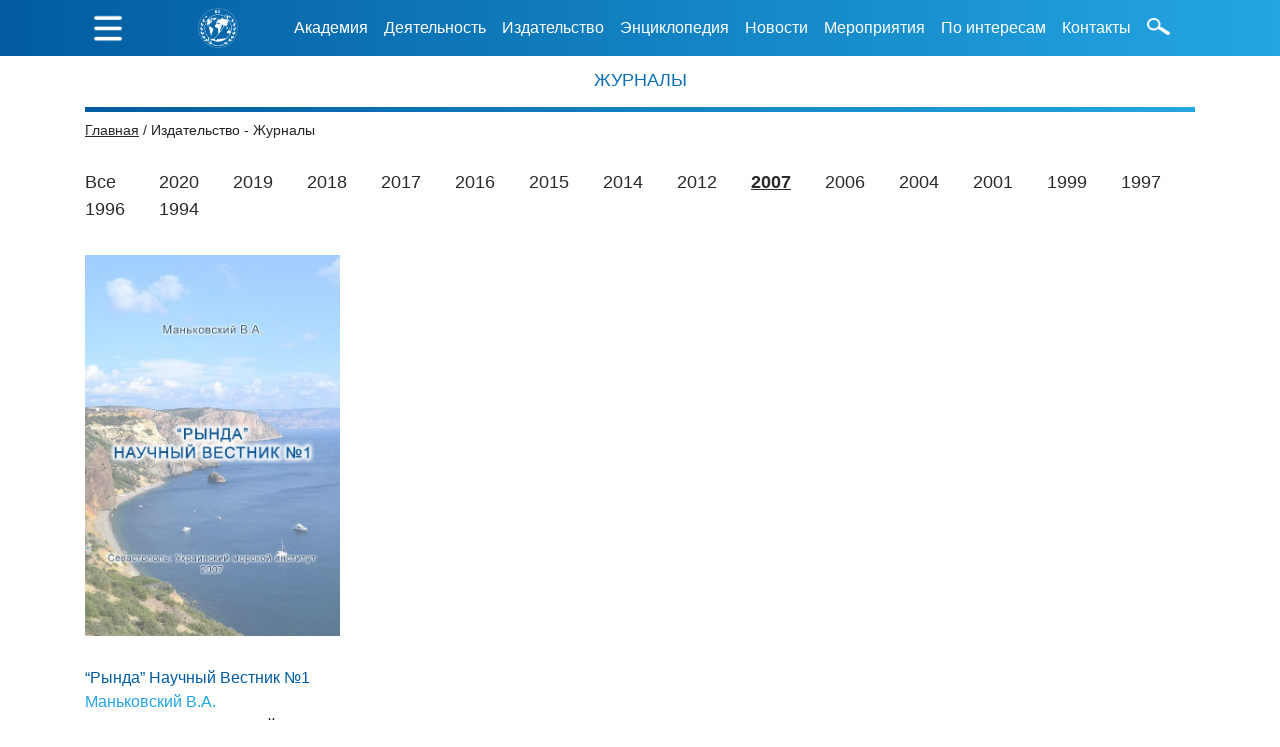

--- FILE ---
content_type: text/html; charset=UTF-8
request_url: https://iiaun.ru/publishing/magazines/2007
body_size: 7792
content:
<!doctype html>
<html lang="ru">
<head>
                <meta property="og:image" content="/storage/images/?id=2736" />
        <meta charset="UTF-8">
<meta name="viewport"
  content="width=device-width, user-scalable=no, initial-scale=1.0, maximum-scale=1.0, minimum-scale=1.0">
<meta http-equiv="X-UA-Compatible" content="ie=edge">
<title>Международная академия информатизации</title>
<link rel="stylesheet" href="https://iiaun.ru/css/theme.css">
<link href="https://fonts.googleapis.com/icon?family=Material+Icons" rel="stylesheet">
<script src="https://code.jquery.com/jquery-3.3.1.slim.min.js" integrity="sha384-q8i/X+965DzO0rT7abK41JStQIAqVgRVzpbzo5smXKp4YfRvH+8abtTE1Pi6jizo"
    crossorigin="anonymous"></script>
<link rel="stylesheet" href="https://stackpath.bootstrapcdn.com/bootstrap/4.1.3/css/bootstrap.min.css" integrity="sha384-MCw98/SFnGE8fJT3GXwEOngsV7Zt27NXFoaoApmYm81iuXoPkFOJwJ8ERdknLPMO" crossorigin="anonymous">
</head>
<body>
<!--header section start-->
<style>
.bg-dark{
background: linear-gradient(to right, #025b9f, #23a6e2);
}
.navbar-dark .navbar-nav .nav-link{
color: white;
}
.navbar-dark .dropdown-item, .navbar-dark .nav-item{
font-size: 18px !important;
font-weight: 200;
}
.navbar-dark .navbar-toggler-icon {
background-image: url(/images/gamburger.png);
width: 1.9em;
}
.navbar-dark .dropdown-menu{
background-color: rgba(2, 90, 159, 0) !important;
border: 0px solid;
}

.scrollup{
width:40px;
height:40px;
opacity:1.0;
position:fixed;
bottom:50px;
right:15px;
display:none;
text-indent:-9999px;
background: url('/images/strelkaUp.png') no-repeat;
}
@media (min-width: 992px) {
#main-content {
    margin-top: 70px;
}

}
#headerMenuSearch{
margin-top: 1.1em;
height: 1.1em;
margin-right: 0.5em;
margin-left: 0.5rem;
}

a{
    color: #025a9f;
}

</style>

<nav class="navbar navbar-expand-lg navbar-dark bg-dark d-lg-none">
<button class="navbar-toggler" type="button" data-toggle="collapse" data-target="#navbar1" aria-controls="navbar1" aria-expanded="false" aria-label="Toggle navigation">
<span class="navbar-toggler-icon"></span>
</button>
<a class="navbar-brand" href="/" style="padding: 0px">
<img style="height: 2em;" src="/images/IIA_logotip-3_white-min.png">
</a>


<div class="collapse navbar-collapse" id="navbar1">
<ul class="navbar-nav mr-auto">
    <li class="nav-item dropdown">
        <a class="nav-link dropdown-toggle" href="#" id="navbarDropdown1" role="button" data-toggle="dropdown" aria-haspopup="true" aria-expanded="false">Академия</a>
        <div class="dropdown-menu" aria-labelledby="navbarDropdown1">
            <a class="dropdown-item" href="/about/status/">Статус в ООН</a>
            <a class="dropdown-item" href="/about/history/">История Академии</a>
            <a class="dropdown-item" href="/about/symbolism/">Символика</a>
            <a class="dropdown-item" href="/about/heads/">Руководство</a>
            <a class="dropdown-item" href="/about/partitions/">Отделения</a>
        </div>
    </li>
    <li class="nav-item dropdown">
        <a class="nav-link dropdown-toggle" href="#" id="navbarDropdown1" role="button" data-toggle="dropdown" aria-haspopup="true" aria-expanded="false">Деятельность</a>
        <div class="dropdown-menu" aria-labelledby="navbarDropdown1">
            <a class="dropdown-item" href="/activity/directions/">Направления</a>
            <a class="dropdown-item" href="/activity/plans/">Планы</a>
            <a class="dropdown-item" href="/activity/reports/">Отчеты</a>
            <a class="dropdown-item" href="/activity/partners/">Партнеры</a>
        </div>
    </li>
    <li class="nav-item dropdown">
        <a class="nav-link dropdown-toggle" href="#" id="navbarDropdown1" role="button" data-toggle="dropdown" aria-haspopup="true" aria-expanded="false">Издательство</a>
        <div class="dropdown-menu" aria-labelledby="navbarDropdown1">
            <a class="dropdown-item" href="/publishing/books/">Книги</a>
            <a class="dropdown-item" href="/publishing/collections/">Сборники</a>
            <a class="dropdown-item" href="/publishing/brochures/">Брошюры</a>
            <a class="dropdown-item" href="/publishing/magazines/">Журналы</a>
            <!--<a class="dropdown-item" href="/publishing/newspapers/">Газеты</a>
            <a class="dropdown-item" href="/publishing/publications/">Отдельные публикации</a>-->
        </div>
    </li>
    <li class="nav-item dropdown">
        <a class="nav-link dropdown-toggle" href="#" id="navbarDropdown1" role="button" data-toggle="dropdown" aria-haspopup="true" aria-expanded="false">Энциклопедия</a>
        <div class="dropdown-menu" aria-labelledby="navbarDropdown1">
            <a class="dropdown-item" href="/encyclopedia/300-years-of-the-russian-empire/">300 лет Российской империи</a>
            <a class="dropdown-item" href="/encyclopedia/victory-in-great-patriotic-war/">Путь к Победе в ВОВ</a>
            <a class="dropdown-item" href="/encyclopedia/un-history/">Фрагменты истории ООН</a>
            <a class="dropdown-item" href="/encyclopedia/arctic/">Арктика</a>
            <a class="dropdown-item" href="/encyclopedia/space/">Освоение космоса</a>
        </div>
    </li>
    <li class="nav-item dropdown">
        <a class="nav-link dropdown-toggle" href="#" id="navbarDropdown1" role="button" data-toggle="dropdown" aria-haspopup="true" aria-expanded="false">Новости</a>
        <div class="dropdown-menu" aria-labelledby="navbarDropdown1">
            <a class="dropdown-item" href="/news/world/">Мировые</a>
            <a class="dropdown-item" href="/news/national/">Государственные</a>
            <a class="dropdown-item" href="/news/iia/">Академические</a>
        </div>
    </li>
    <li class="nav-item dropdown">
        <a class="nav-link dropdown-toggle" href="#" id="navbarDropdown1" role="button" data-toggle="dropdown" aria-haspopup="true" aria-expanded="false">Мероприятия</a>
        <div class="dropdown-menu" aria-labelledby="navbarDropdown1">
            <a class="dropdown-item" href="/events/competitions/">Конкурсы</a>
            <a class="dropdown-item" href="/events/conferences/">Конференции</a>
            <a class="dropdown-item" href="/events/forums/">Форумы</a>
            <a class="dropdown-item" href="/events/rewards/">Награждения</a>
            <a class="dropdown-item" href="/events/media/">Фото и видео</a>
        </div>
    </li>
    <li class="nav-item dropdown">
        <a class="nav-link dropdown-toggle" href="#" id="navbarDropdown1" role="button" data-toggle="dropdown" aria-haspopup="true" aria-expanded="false">По интересам</a>
        <div class="dropdown-menu" aria-labelledby="navbarDropdown1">
            <a class="dropdown-item" href="/interests/delegate/">Делегаты</a>
            <a class="dropdown-item" href="/interests/journalists/">Журналисты</a>
            <a class="dropdown-item" href="/interests/business-community/">Деловые круги</a>
            <a class="dropdown-item" href="/interests/civil-society/">Гражданское общество</a>
            <a class="dropdown-item" href="/interests/academic-circles/">Академические круги</a>
            <a class="dropdown-item" href="/interests/students/">Студенты</a>
        </div>
    </li>
    <li class="nav-item dropdown">
        <a class="nav-link dropdown-toggle" href="#" id="navbarDropdown1" role="button" data-toggle="dropdown" aria-haspopup="true" aria-expanded="false">Контакты</a>
        <div class="dropdown-menu" aria-labelledby="navbarDropdown1">
            <a class="dropdown-item" href="/contacts/academy/">Академия</a>
            <a class="dropdown-item" href="/contacts/editorial/">Редакция</a>
        </div>
    </li>

    <li class="nav-item">
        <a class="nav-link" href="/helpful-links/">Полезные ссылки</a>
    </li>
    <!--<form>
        <p>
            <input class="form-control mr-sm-2" type="search" placeholder="Поиск..." aria-label="Search" style="width: 90%; display: inline">
            <img style=" height: 1.1em; " src="/images/shape.png">
        </p>
    </form>
    <li class="nav-item">
        <a href="" style="color: white">ENG</a>
    </li>-->
    <li class="nav-item">
        <a href="https://www.un.org/ru/index.html" target="_blank"><img style="max-width: 40px; margin-right: 1em" src="/images/oon.png"></a>
        <a href="http://www.mid.ru/ru/home" target="_blank"><img style="max-width: 32px;  margin-right: 1em" src="/images/gerb-min.png"></a>
    </li>
    <li>
        <!--<img style="max-width: 35px;" src="/images/1-vk.png">
        <img style="max-width: 35px" src="/images/2-fb.png">
        <img style="max-width: 35px;" src="/images/3-tw.png">
        <img style="max-width: 35px" src="/images/4-yt.png">
        <img style="max-width: 35px;" src="/images/5-inst.png">
        <img style="max-width: 35px" src="/images/6-tlgrm.png">
        <img style="max-width: 35px;" src="/images/7-RSS.png">-->

    </li>

</ul>

</div>
</nav>

<div style="position: fixed; z-index: 1000;">
<header style="background: linear-gradient(to right, #025b9f, #23a6e2); width: 100%; position: fixed; top: 0px;">

<div id="box" style="display: none; background: linear-gradient(to right, #025b9f, #23a6e2);  color: white; position: absolute; min-height: 100vh; width: 100%; z-index: 1000">
<div class="container leftMenu">

    <div class="col-lg-12" style="text-align: center; margin-top: 1%;">
        <a  id="hider" href="#">
            <img align="left" src="/images/x.png" style="margin-top: 0.9em; height: 1.8em; margin-left: 0.3em; ">
        </a>
        <img style="height: 8em;" src="/images/IIA_logotip-3_white-min.png">
        <p class="leftMenuName">МЕЖДУНАРОДНАЯ АКАДЕМИЯ ИНФОРМАТИЗАЦИИ</p>
        <p>в генеральном консультативном статусе с экономическим и социальным советом ООН с 1995 г.</p>
    </div>
    <div class="row">
        <div class="col-lg-3 LeftMenuLeftUl">
            <ul style="padding-left: 0px;">
                <li class="LeftMenuLiName">АКАДЕМИЯ</li>
                <a href="/about/status/"><li>Статус в ООН</li></a>
                <a href="/about/history/"><li>История Академии</li></a>
                <a href="/about/symbolism/"><li>Символика</li></a>
                <a href="/about/heads/"><li>Руководство</li></a>
                <a href="/about/partitions/"><li>Отделения</li></a>
            </ul>
            <ul style="padding-left: 0px;">
                <li class="LeftMenuLiName">ДЕЯТЕЛЬНОСТЬ</li>
                <a href="/activity/directions/"><li>Направления</li></a>
                <a href="/activity/plans/"><li>Планы</li></a>
                <a href="/activity/reports/"><li>Отчеты</li></a>
                <a href="/activity/partners/"><li>Партнеры</li></a>
            </ul>
            <ul style="padding-left: 0px;">
                <li class="LeftMenuLiName">ИЗДАТЕЛЬСТВО</li>
                <a href="/publishing/books/"><li>Книги</li></a>
                <a href="/publishing/collections/"><li>Сборники</li></a>
                <a href="/publishing/brochures/"><li>Брошюры</li></a>
                <a href="/publishing/magazines/"><li>Журналы</li></a>
                <!--<a href="/publishing/newspapers/"><li>Газеты</li></a>
                <a href="/publishing/publications/"><li>Отдельные публикации</li></a>-->
            </ul>
        </div>

        <div class="col-lg-3">
            <ul style="padding-left: 0px;">
                <li class="LeftMenuLiName">ЭНЦИКЛОПЕДИЯ</li>
                <a href="/encyclopedia/300-years-of-the-russian-empire/"><li>300 лет Российской империи</li></a>
                <a href="/encyclopedia/victory-in-great-patriotic-war/"><li>Путь к Победе в ВОВ</li></a>
                <a href="/encyclopedia/un-history/"><li>Фрагменты истории ООН</li></a>
                <a href="/encyclopedia/arctic/"><li>Арктика</li></a>
                <a href="/encyclopedia/space/"><li>Освоение космоса</li></a>
            </ul>
            <ul style="padding-left: 0px;">
                <li class="LeftMenuLiName">НОВОСТИ</li>
                <a href="/news/world/"><li>Мировые</li></a>
                <a href="/news/national/"><li>Государственные</li></a>
                <a href="/news/iia/"><li>Академические</li></a>
            </ul>
            <ul style="padding-left: 0px;">
                <li class="LeftMenuLiName">МЕРОПРИЯТИЯ</li>
                <a href="/events/competitions/"><li>Конкурсы</li></a>
                <a href="/events/conferences/"><li>Конференции</li></a>
                <a href="/events/forums/"><li>Форумы</li></a>
                <a href="/events/rewards/"><li>Награждения</li></a>
                <a href="/events/media/"><li>Фото и видео</li></a>
            </ul>
        </div>

        <div class="col-lg-6">
            <ul style="padding-left: 0px;">
                <li class="LeftMenuLiName">ПО ИНТЕРЕСАМ</li>
                <a href="/interests/delegate/"><li>Делегаты</li></a>
                <a href="/interests/journalists/"><li>Журналисты</li></a>
                <a href="/interests/business-community/"><li>Деловые круги</li></a>
                <a href="/interests/civil-society/"><li>Гражданское общество</li></a>
                <a href="/interests/academic-circles/"><li>Академические круги</li></a>
                <a href="/interests/students/"><li>Студенты</li></a>
            </ul>

            <ul style="padding-left: 0px;">
                <li class="LeftMenuLiName">КОНТАКТЫ</li>
                <a href="/contacts/academy/"><li>Академия</li></a>
                <a href="/contacts/editorial/"><li>Редакция</li></a>
                <a href="/helpful-links/"><li>Полезные ссылки</li></a>
            </ul>
            <li class="LeftMenuLiCol6">
                <!--<form>
                    <p>
                        <input class="form-control mr-sm-2" type="search" placeholder="Поиск..." aria-label="Search" style="width: 90%; display: inline">
                        <img style=" height: 1.1em; " src="/images/shape.png">
                    </p>
                </form>-->

            </li>
            <!--<li class="LeftMenuLiCol6">
                <a style=""  href="">ENG</a>
            </li>
            <li class="LeftMenuLiCol6">
                <img style=" height: 1.1em;" src="/images/layer.png" title="Версия для слабовидящих">
                <span>Версия для слабовидящих</span>
            </li>-->
            <li class="LeftMenuLiCol6">
                <a href="https://www.un.org/ru/index.html" target="_blank"><img style="max-width: 40px; margin-right: 1em" src="/images/oon.png"></a>
                <a href="http://www.mid.ru/ru/home" target="_blank"><img style="max-width: 32px;  margin-right: 1em" src="/images/gerb-min.png"></a>

                <!--<img style="max-width: 35px;" src="/images/1-vk.png">
                <img style="max-width: 35px" src="/images/2-fb.png">
                <img style="max-width: 35px;" src="/images/3-tw.png">
                <img style="max-width: 35px" src="/images/4-yt.png">
                <img style="max-width: 35px;" src="/images/5-inst.png">
                <img style="max-width: 35px" src="/images/6-tlgrm.png">
                <img style="max-width: 35px;" src="/images/7-RSS.png">-->

            </li>

        </div>
    </div>
</div>

</div>


<div class="container d-none d-lg-block" >

<div class="header-menu">


    <ul class="nav nav-pills" >
        <li>
            <a id="toggler" href="#"><img src="/images/gamburger.png" style="margin-top: 0.9em; height: 1.8em; margin-left: 0.3em;"></a>
        </li>
        <li>
            <a href="/"><img class="headerMenuLogo" src="/images/IIA_logotip-3_white-min.png"></a>
        </li>
        <li class="nav-item dropdown">
            <a class="nav-link dropdown-toggle" data-toggle="dropdown" >Академия</a>
            <div class="dropdown-menu">
                <a class="dropdown-item" href="/about/status/">Статус в ООН</a>
                <a class="dropdown-item" href="/about/history/">История Академии</a>
                <a class="dropdown-item" href="/about/symbolism/">Символика</a>
                <a class="dropdown-item" href="/about/heads/">Руководство</a>
                <a class="dropdown-item" href="/about/partitions/">Отделения</a>
            </div>
        </li>
        <li class="nav-item dropdown">
            <a class="nav-link dropdown-toggle" data-toggle="dropdown" href="#">Деятельность</a>
            <div class="dropdown-menu">
                <a class="dropdown-item" href="/activity/directions/">Направления</a>
                <a class="dropdown-item" href="/activity/plans/">Планы</a>
                <a class="dropdown-item" href="/activity/reports/">Отчеты</a>
                <a class="dropdown-item" href="/activity/partners/">Партнеры</a>
            </div>
        </li>
        <li class="nav-item dropdown">
            <a class="nav-link dropdown-toggle" data-toggle="dropdown" href="#">Издательство</a>
            <div class="dropdown-menu">
                <a class="dropdown-item" href="/publishing/books/">Книги</a>
                <a class="dropdown-item" href="/publishing/collections/">Сборники</a>
                <a class="dropdown-item" href="/publishing/brochures/">Брошюры</a>
                <a class="dropdown-item" href="/publishing/magazines/">Журналы</a>
               <!-- <a class="dropdown-item" href="/publishing/newspapers/">Газеты</a>
                <a class="dropdown-item" href="/publishing/publications/">Отдельные публикации</a>-->
            </div>
        </li>
        <li class="nav-item dropdown">
            <a class="nav-link dropdown-toggle" data-toggle="dropdown" href="#">Энциклопедия</a>
            <div class="dropdown-menu">
                <a class="dropdown-item" href="/encyclopedia/300-years-of-the-russian-empire/">300 лет Российской империи</a>
                <a class="dropdown-item" href="/encyclopedia/victory-in-great-patriotic-war/">Путь к Победе в ВОВ</a>
                <a class="dropdown-item" href="/encyclopedia/un-history/">Фрагменты истории ООН</a>
                <a class="dropdown-item" href="/encyclopedia/arctic/">Арктика</a>
                <a class="dropdown-item" href="/encyclopedia/space/">Освоение космоса</a>
                <!-- <a class="dropdown-item" href="/publishing/newspapers/">Газеты</a>
                 <a class="dropdown-item" href="/publishing/publications/">Отдельные публикации</a>-->
            </div>
        </li>
        <li class="nav-item dropdown">
            <a class="nav-link dropdown-toggle" data-toggle="dropdown" href="#">Новости</a>
            <div class="dropdown-menu">
                <a class="dropdown-item" href="/news/world/">Мировые</a>
                <a class="dropdown-item" href="/news/national/">Государственные</a>
                <a class="dropdown-item" href="/news/iia/">Академические</a>

            </div>
        </li>
        <li class="nav-item dropdown">
            <a class="nav-link dropdown-toggle" data-toggle="dropdown" href="#">Мероприятия</a>
            <div class="dropdown-menu">
                <a class="dropdown-item" href="/events/competitions/">Конкурсы</a>
                <a class="dropdown-item" href="/events/conferences/">Конференции</a>
                <a class="dropdown-item" href="/events/forums/">Форумы</a>
                <a class="dropdown-item" href="/events/rewards/">Награждения</a>
                <a class="dropdown-item" href="/events/media/">Фото и видео</a>
            </div>
        </li>
        <li class="nav-item dropdown">
            <a class="nav-link dropdown-toggle" data-toggle="dropdown" href="#">По интересам</a>
            <div class="dropdown-menu">
                <a class="dropdown-item" href="/interests/delegate/">Делегаты</a>
                <a class="dropdown-item" href="/interests/journalists/">Журналисты</a>
                <a class="dropdown-item" href="/interests/business-community/">Деловые круги</a>
                <a class="dropdown-item" href="/interests/civil-society/">Гражданское общество</a>
                <a class="dropdown-item" href="/interests/academic-circles/">Академические круги</a>
                <a class="dropdown-item" href="/interests/students/">Студенты</a>
            </div>
        </li>
        <li class="nav-item dropdown">
            <a class="nav-link dropdown-toggle" data-toggle="dropdown" href="#">Контакты</a>
            <div class="dropdown-menu">
                <a class="dropdown-item" href="/contacts/academy/">Академия</a>
                <a class="dropdown-item" href="/contacts/editorial/">Редакция</a>
                <a class="dropdown-item" href="/helpful-links/">Полезные ссылки</a>
            </div>
        </li>

        <li>
            <img id="headerMenuSearch" src="/images/shape.png">
        </li>
        <div id="search-form" style="display: none; width: 100%; padding: 0.5em;">
            <input id="search-input" class="form-control py-2" type="search" placeholder="Поиск...">
            <button id="search-button" class="btn" type="button" style="background-color: rgba(0, 0, 0, 0);">
                <i id="search-loop" class="fa fa-search">
                    <img style="height: 1.1em;" id="search-loop-1" src="/images/shape.png">
                </i>
            </button>
        </div>

        <!--
        <li>
            <img style=" margin-top: 1.1em; height: 1.1em;" src="/images/layer.png" title="Версия для слабовидящих">
        </li>
        <li class="nav-item">
            <a style="padding-left: .7rem;" class="nav-link" href="">ENG</a>
        </li>-->
    </ul>


</div>
</div>
</header>
</div>
<script>
//скрипт показывает или прячет меню-гамбургер
document.getElementById('toggler').onclick = function() {
document.getElementById('box').style.display = 'block';
}

document.getElementById('hider').onclick = function() {
document.getElementById('box').style.display = 'none';
}
</script>
<!--header section end-->
<div class="container" id="main-content">

<div class="headName">
<h1>Журналы</h1>

<p style="background: linear-gradient(to right, #025b9f, #23a6e2); height: 5px; margin-bottom: 0.5em;"></p>

</div>
<div class="row" id="path-to-root">
    <div class="col-12 col-sm-12 col-md-12 col-lg-12 col-xl-12" id="bread_crumbs">
        
                                                <a class="bread_crumbs_active" href="/">Главная</a> /
                                    
                                                <span class="bread_crumbs_not_active">Издательство - Журналы</span>
                                        </div>
</div>
    <style>
        .nameOfNews, .nameOfNews:hover{
            color: #2d2d2d;
            font-weight: bolder;
        }
        .filtr{
            color: #2a2a2a;
            font-weight: normal;
            font-size: 18px;
        }
        .nameOfBooks{
            color: #025b9f;
            font-weight: bolder;
        }
        .avtor{
            color: #23a6e1;
            font-weight: bolder;
        }

    </style>
    <div class="row">
                    
                
                
                
                
                
                
                
            
                                <div class="col-12 col-sm-12 col-md-12 col-lg-12 col-xl-12" style="margin-bottom: 2em; word-spacing: 30px;">
                <a id="all-filter" class="filtr" href="./">Все</a>
                                                            <a class="filtr" href="2020" id="2020">2020</a>
                                                                                <a class="filtr" href="2019" id="2019">2019</a>
                                                                                <a class="filtr" href="2018" id="2018">2018</a>
                                                                                <a class="filtr" href="2017" id="2017">2017</a>
                                                                                <a class="filtr" href="2016" id="2016">2016</a>
                                                                                <a class="filtr" href="2015" id="2015">2015</a>
                                                                                <a class="filtr" href="2014" id="2014">2014</a>
                                                                                <a class="filtr" href="2012" id="2012">2012</a>
                                                                                <a class="filtr" href="2007" id="2007">2007</a>
                                                                                <a class="filtr" href="2006" id="2006">2006</a>
                                                                                <a class="filtr" href="2004" id="2004">2004</a>
                                                                                <a class="filtr" href="2001" id="2001">2001</a>
                                                                                <a class="filtr" href="1999" id="1999">1999</a>
                                                                                <a class="filtr" href="1997" id="1997">1997</a>
                                                                                <a class="filtr" href="1996" id="1996">1996</a>
                                                                                <a class="filtr" href="1994" id="1994">1994</a>
                                                    </div>
                                            <div class="col-12 col-sm-6 col-md-6 col-lg-3 col-xl-3">
                    <a href="/publishing/magazines/2007/rynda">
                                                    <img src="https://storage.yandexcloud.net/iiaun-public/51339666de031294b86929bacb32ba4f.jpg" style="width: 100%;" alt="Картинка которой нет">
                                            </a>
                    <a class="nameOfBooks" href="/publishing/magazines/2007/rynda"><p style="margin-bottom: 0px; margin-top: 30px;">“Рында” Научный Вестник №1</p></a>
                    <p style="margin-bottom: 0px" class="avtor">Маньковский В.А.</p>
                    <p style="margin-bottom: 0px">Севастополь: Украинский морской институт</p>
                    <p style="margin-bottom: 30px;">2007</p>

                </div>
                        </div>
    <script>
        var year = window.location.href.split('/').pop();
        var needleElement = document.getElementById(year);
        needleElement.style.textDecoration = 'underline';
        needleElement.style.fontWeight = 'bold';
    </script>

</div>

<!--footer section start-->

<footer id="footer" style="background: linear-gradient(to right, #025b9f, #23a6e2);  color: white;">

<!--мобильный футер-->
<div class="navbar navbar-dark bg-dark d-lg-none d-lg-none" style="width: 100%">

<div class="collapse navbar-collapse show" id="navbar1" style="display: block !important;">
    <div class="container">
        <div class="row d-sm-none">
            <p style="text-align: center"><img  style="width: 30%" src="/images/IIA_logotip-3_white-min.png"></p>
            <p class="footerName" style="width: 100%">
                МЕЖДУНАРОДНАЯ<br>АКАДЕМИЯ<br>ИНФОРМАТИЗАЦИИ
            </p>
            <p style="text-align: center">
                в генеральном консультативном статусе
                с экономическим и социальным советом ООН с 1995 г.
            </p>
        </div>

        <table class="d-none d-sm-block">
            <tr>
                <td style="width: 25%">
                    <img  style="width: 100%" src="/images/IIA_logotip-3_white-min.png">
                </td>
                <td style="width: 75%; padding-left: 2em">
                    <p class="footerName">
                        МЕЖДУНАРОДНАЯ<br>АКАДЕМИЯ<br>ИНФОРМАТИЗАЦИИ
                    </p>
                    <p class="">
                        в генеральном консультативном статусе
                        с экономическим и социальным советом ООН с 1995 г.
                    </p>
                </td>
            </tr>
        </table>

        <ul class="navbar-nav mr-auto">
            <li class="nav-item dropdown">
                <a class="nav-link dropdown-toggle" href="#" id="navbarDropdown1" role="button" data-toggle="dropdown" aria-haspopup="true" aria-expanded="false">Академия</a>
                <div class="dropdown-menu" aria-labelledby="navbarDropdown1">
                    <a class="dropdown-item" href="/about/status/">Статус в ООН</a>
                    <a class="dropdown-item" href="/about/history/">История Академии</a>
                    <a class="dropdown-item" href="/about/symbolism/">Символика</a>
                    <a class="dropdown-item" href="/about/heads/">Руководство</a>
                    <a class="dropdown-item" href="/about/partitions/">Отделения</a>

                </div>
            </li>
            <li class="nav-item dropdown">
                <a class="nav-link dropdown-toggle" href="#" id="navbarDropdown1" role="button" data-toggle="dropdown" aria-haspopup="true" aria-expanded="false">Деятельность</a>
                <div class="dropdown-menu" aria-labelledby="navbarDropdown1">
                    <a class="dropdown-item" href="/activity/directions/">Направления</a>
                    <a class="dropdown-item" href="/activity/plans/">Планы</a>
                    <a class="dropdown-item" href="/activity/reports/">Отчеты</a>
                    <a class="dropdown-item" href="/activity/partners/">Партнеры</a>
                </div>
            </li>
            <li class="nav-item dropdown">
                <a class="nav-link dropdown-toggle" href="#" id="navbarDropdown1" role="button" data-toggle="dropdown" aria-haspopup="true" aria-expanded="false">Издательство</a>
                <div class="dropdown-menu" aria-labelledby="navbarDropdown1">
                    <a class="dropdown-item" href="/publishing/books/">Книги</a>
                    <a class="dropdown-item" href="/publishing/collections/">Сборники</a>
                    <a class="dropdown-item" href="/publishing/brochures/">Брошюры</a>
                    <a class="dropdown-item" href="/publishing/magazines/">Журналы</a>
                   <!-- <a class="dropdown-item" href="/publishing/newspapers/">Газеты</a>
                    <a class="dropdown-item" href="/publishing/publications/">Отдельные публикации</a>-->
                </div>
            </li>
            <li class="nav-item dropdown">
                <a class="nav-link dropdown-toggle" href="#" id="navbarDropdown1" role="button" data-toggle="dropdown" aria-haspopup="true" aria-expanded="false">Энциклопедия</a>
                <div class="dropdown-menu" aria-labelledby="navbarDropdown1">
                    <a class="dropdown-item" href="/encyclopedia/300-years-of-the-russian-empire/">300 лет Российской империи</a>
                    <a class="dropdown-item" href="/encyclopedia/victory-in-great-patriotic-war/">Путь к Победе в ВОВ</a>
                    <a class="dropdown-item" href="/encyclopedia/un-history/">Фрагменты истории ООН</a>
                    <a class="dropdown-item" href="/encyclopedia/arctic/">Арктика</a>
                    <a class="dropdown-item" href="/encyclopedia/space/">Освоение космоса</a>
                </div>
            </li>
            <li class="nav-item dropdown">
                <a class="nav-link dropdown-toggle" href="#" id="navbarDropdown1" role="button" data-toggle="dropdown" aria-haspopup="true" aria-expanded="false">Новости</a>
                <div class="dropdown-menu" aria-labelledby="navbarDropdown1">
                    <a class="dropdown-item" href="/news/world/">Мировые</a>
                    <a class="dropdown-item" href="/news/national/">Государственные</a>
                    <a class="dropdown-item" href="/news/iia/">Академические</a>
                </div>
            </li>
            <li class="nav-item dropdown">
                <a class="nav-link dropdown-toggle" href="#" id="navbarDropdown1" role="button" data-toggle="dropdown" aria-haspopup="true" aria-expanded="false">Мероприятия</a>
                <div class="dropdown-menu" aria-labelledby="navbarDropdown1">
                    <a class="dropdown-item" href="/events/competitions/">Конкурсы</a>
                    <a class="dropdown-item" href="/events/conferences/">Конференции</a>
                    <a class="dropdown-item" href="/events/forums/">Форумы</a>
                    <a class="dropdown-item" href="/events/rewards/">Награждения</a>
                    <a class="dropdown-item" href="/events/media/">Фото и видео</a>
                </div>
            </li>
            <li class="nav-item dropdown">
                <a class="nav-link dropdown-toggle" href="#" id="navbarDropdown1" role="button" data-toggle="dropdown" aria-haspopup="true" aria-expanded="false">По интересам</a>
                <div class="dropdown-menu" aria-labelledby="navbarDropdown1">
                    <a class="dropdown-item" href="/interests/delegate/">Делегаты</a>
                    <a class="dropdown-item" href="/interests/journalists/">Журналисты</a>
                    <a class="dropdown-item" href="/interests/business-community/">Деловые круги</a>
                    <a class="dropdown-item" href="/interests/civil-society/">Гражданское общество</a>
                    <a class="dropdown-item" href="/interests/academic-circles/">Академические круги</a>
                    <a class="dropdown-item" href="/interests/students/">Студенты</a>
                </div>
            </li>
            <li class="nav-item dropdown">
                <a class="nav-link dropdown-toggle" href="#" id="navbarDropdown1" role="button" data-toggle="dropdown" aria-haspopup="true" aria-expanded="false">Контакты</a>
                <div class="dropdown-menu" aria-labelledby="navbarDropdown1">
                    <a class="dropdown-item" href="/contacts/academy/">Академия</a>
                    <a class="dropdown-item" href="/contacts/editorial/">Редакция</a>
                </div>
            </li>

            <li class="nav-item">
                <a class="nav-link" href="/helpful-links/">Полезные ссылки</a>
            </li>

            <li>
                <a href="https://www.un.org/ru/index.html" target="_blank"><img style="max-width: 40px;" src="/images/oon.png"></a>
                <a href="http://www.mid.ru/ru/home" target="_blank"><img style="max-width: 32px;  " src="/images/gerb-min.png"></a>
                <!--<img style="max-width: 30px;" src="/images/1-vk.png">
                <img style="max-width: 30px" src="/images/2-fb.png">
                <img style="max-width: 30px;" src="/images/3-tw.png">
                <img style="max-width: 30px" src="/images/4-yt.png">
                <img style="max-width: 30px;" src="/images/5-inst.png">
                <img style="max-width: 30px" src="/images/6-tlgrm.png">
                <img style="max-width: 30px;" src="/images/7-RSS.png">-->

            </li>

        </ul>

    </div>
</div>
</div>
<!--мобильный футер конец-->


<div class="container d-none d-lg-block">
<div class="row">
    <div class="col-12 col-sm-6 col-md-6 col-lg-3 col-xl-3" style="">
        <p></p>

        <li>
            <p class="footerLogo"><img style=" height: 10em;" src="/images/IIA_logotip-3_white-min.png"></li></p>
        </li>
        <li class="footerName">
            МЕЖДУНАРОДНАЯ<br>АКАДЕМИЯ<br>ИНФОРМАТИЗАЦИИ
        </li>
        <li class="footerNameText">
            в генеральном консультативном статусе
            с экономическим и социальным советом ООН с 1995 г.
        </li>

        </ul>

    </div>
    <div class="col-12 col-sm-6 col-md-6 col-lg-3 col-xl-3" style="">
        <ul>
            <li class="footerNameOfLi">Академия</li>
            <a href="/about/status/"><li>Статус в ООН</li></a>
            <a href="/about/history/"><li>История Академии</li></a>
            <a href="/about/symbolism/"><li>Символика</li></a>
            <a href="/about/heads/"><li>Руководство</li></a>
            <a href="/about/partitions/"><li>Отделения</li></a>
        </ul>
        <ul>
            <li class="footerNameOfLi">Деятельность</li>
            <a href="/activity/directions/"><li>Направления</li></a>
            <a href="/activity/plans/"><li>Планы</li></a>
            <a href="/activity/reports/"><li>Отчеты</li></a>
            <a href="/activity/partners/"><li>Партнеры</li></a>
        </ul>
        <ul>
            <li class="footerNameOfLi">Издательство</li>
            <a href="/publishing/books/"><li>Книги</li></a>
            <a href="/publishing/collections/"><li>Сборники</li></a>
            <a href="/publishing/brochures/"><li>Брошюры</li></a>
            <a href="/publishing/magazines/"><li>Журналы</li></a>
            <!--<a href="/publishing/newspapers/"><li>Газеты</li></a>
            <a href="/publishing/publications/"><li>Отдельные публикации</li></a>-->
        </ul>
    </div>
    <div class="col-12 col-sm-6 col-md-6 col-lg-3 col-xl-3">
        <ul>
            <li class="footerNameOfLi">Энциклопедия</li>
            <a href="/encyclopedia/300-years-of-the-russian-empire/"><li>300 лет Российской империи</li></a>
            <a href="/encyclopedia/victory-in-great-patriotic-war/"><li>Путь к Победе в ВОВ</li></a>
            <a href="/encyclopedia/un-history/"><li>Фрагменты истории ООН</li></a>
            <a href="/encyclopedia/arctic/"><li>Арктика</li></a>
            <a href="/encyclopedia/space/"><li>Освоение космоса</li></a>
            <!--<a href="/publishing/newspapers/"><li>Газеты</li></a>
            <a href="/publishing/publications/"><li>Отдельные публикации</li></a>-->
        </ul>
        <ul>
            <li class="footerNameOfLi">Новости</li>
            <a href="/news/world/"><li>Мировые</li></a>
            <a href="/news/national/"><li>Государственные</li></a>
            <a href="/news/iia/"><li>Академические</li></a>
        </ul>
        <ul>
            <li class="footerNameOfLi">Мероприятия</li>
            <a href="/events/competitions/"><li>Конкурсы</li></a>
            <a href="/events/conferences/"><li>Конференции</li></a>
            <a href="/events/forums/"><li>Форумы</li></a>
            <a href="/events/rewards/"><li>Награждения</li></a>
            <a href="/events/media/"><li>Фото и видео</li></a>
        </ul>
    </div>
    <div class="col-12 col-sm-6 col-md-6 col-lg-3 col-xl-3" style="">
        <ul>
            <li class="footerNameOfLi">По интересам</li>
            <a href="/interests/delegate/"><li>Делегаты</li></a>
            <a href="/interests/journalists/"><li>Журналисты</li></a>
            <a href="/interests/business-community/"><li>Деловые круги</li></a>
            <a href="/interests/civil-society/"><li>Гражданское общество</li></a>
            <a href="/interests/academic-circles/"><li>Академические круги</li></a>
            <a href="/interests/students/"><li>Студенты</li></a>
        </ul>
        <ul>
            <li class="footerNameOfLi">Контакты</li>
            <a href="/contacts/academy/"><li>Академия</li></a>
            <a href="/contacts/editorial/"><li>Редакция</li></a>
            <a href="/helpful-links/"><li>Полезные ссылки</li></a>
        </ul>
        <ul style="margin-top: 1em" class="footerHide">
            <li>
                <a href="https://www.un.org/ru/index.html" target="_blank"><img style="max-width: 40px; margin-right: 1em" src="/images/oon.png"></a>
                <a href="http://www.mid.ru/ru/home" target="_blank"><img style="max-width: 40px" src="/images/gerb-min.png"></a>

            </li>
        </ul>
        <ul style="margin-top: 1em" class="footerHide">
            <li>
                <!--<img style="max-width: 30px;" src="/images/1-vk.png">
                <img style="max-width: 30px" src="/images/2-fb.png">
                <img style="max-width: 30px;" src="/images/3-tw.png">
                <img style="max-width: 30px" src="/images/4-yt.png">
                <img style="max-width: 30px;" src="/images/5-inst.png">
                <img style="max-width: 30px" src="/images/6-tlgrm.png">
                <img style="max-width: 30px;" src="/images/7-RSS.png">-->

            </li>
        </ul>
    </div>
    <div class="col-0 col-sm-0 col-md-6 col-lg-6 d-xl-none"></div>
    <div class="col-12 col-sm-12 col-md-6 col-lg-6 d-xl-none">

        <ul class="footerImgSmall">
            <li>
                <a href="https://www.un.org/ru/index.html" target="_blank"><img style="max-width: 40px;" src="/images/oon.png"></a>
                <a href="http://www.mid.ru/ru/home" target="_blank"><img style="max-width: 40px;" src="/images/gerb-min.png"></a>
               <!-- <img style="max-width: 30px;" src="/images/1-vk.png">
                <img style="max-width: 30px" src="/images/2-fb.png">
                <img style="max-width: 30px;" src="/images/3-tw.png">
                <img style="max-width: 30px" src="/images/4-yt.png">
                <img style="max-width: 30px;" src="/images/5-inst.png">
                <img style="max-width: 30px" src="/images/6-tlgrm.png">
                <img style="max-width: 30px;" src="/images/7-RSS.png">-->
            </li>
        </ul>
    </div>



</div>
</div>
</footer>

<!--footer section end-->

<a href="#" class="scrollup">Наверх</a>

<script src="https://cdnjs.cloudflare.com/ajax/libs/popper.js/1.14.3/umd/popper.min.js" integrity="sha384-ZMP7rVo3mIykV+2+9J3UJ46jBk0WLaUAdn689aCwoqbBJiSnjAK/l8WvCWPIPm49" crossorigin="anonymous"></script>
<script src="https://stackpath.bootstrapcdn.com/bootstrap/4.1.3/js/bootstrap.min.js" integrity="sha384-ChfqqxuZUCnJSK3+MXmPNIyE6ZbWh2IMqE241rYiqJxyMiZ6OW/JmZQ5stwEULTy" crossorigin="anonymous"></script>

<script type="text/javascript">
$(document).ready(function(){
$(document).click(function(event) {
    if (!$(event.target).is("#headerMenuSearch")
        && !$(event.target).is("#search-form >")
        && !$(event.target).is("#search-loop-1 >")
        && !$(event.target).is("#search-loop >")
        && !$(event.target).is("#search-button >")) {
        $('#headerMenuSearch').css('display','block');
        $('#search-form').css('display', 'none');
        $('#main-content').css('margin-top', '70px');
    }
});


$("#search-button").click( function () {
    var searchPhrase = $('#search-input').val();
    searchPhrase = searchPhrase.trim();
    if (searchPhrase.length === 0) {
        return;
    }
    window.location = '/search/'+ searchPhrase ;
});

$('#headerMenuSearch').click(function () {
    $(this).css('display', 'none');
    $('#search-form').css('display', 'flex');
    $('#main-content').css('margin-top', '125px');
});

$(document).on('keypress',function(e) {
    if (e.which === 13) {
        var searchPhrase = $('#search-input').val();
        searchPhrase.trim()
        if (searchPhrase.length > 0) {
            $('#search-button').trigger('click');
        }
    }
});

$(window).scroll(function(){
    if ($(this).scrollTop() > 100) {
        // css('display','block')
        $('.scrollup').css('display','block');
    } else {
        // css('display','none')
        $('.scrollup').css('display','none');
    }
});

$('.scrollup').click(function(){
    $("html, body").animate({ scrollTop: 0 }, 600);
    return false;
});

});
</script>

<!-- Yandex.Metrika counter -->
<script type="text/javascript" >
if (window.location.href.indexOf('https://iiaun.ru') >= 0) {
(function(m,e,t,r,i,k,a){m[i]=m[i]||function(){(m[i].a=m[i].a||[]).push(arguments)};
    m[i].l=1*new Date();k=e.createElement(t),a=e.getElementsByTagName(t)[0],k.async=1,k.src=r,a.parentNode.insertBefore(k,a)})
(window, document, "script", "https://mc.yandex.ru/metrika/tag.js", "ym");

ym(53051014, "init", {
    clickmap:true,
    trackLinks:true,
    accurateTrackBounce:true,
    webvisor:true
});
}
</script>
<noscript><div><img src="https://mc.yandex.ru/watch/53051014" style="position:absolute; left:-9999px;" alt="" /></div></noscript>
<!-- /Yandex.Metrika counter -->
</body>
</html>

--- FILE ---
content_type: text/css
request_url: https://iiaun.ru/css/theme.css
body_size: 2496
content:
.unavailable-block {
    color: #6292b9;
    text-align: center;
    font-weight: normal;
}
#message-main {
    color: #5181a8;
    font-weight: normal;
}
#message-main-bottom {
    color: #18659a;
    margin-top: 40px;
    margin-bottom: 20px;
    font-weight: normal;
}
#main-banner {
    width: 100%;
    margin: 10px;
}
#contact-info {
    margin-bottom: 40px;
    font-weight: normal;
}

.nav-side-menu {
    overflow: auto;
    font-family: verdana;
    font-size: 12px;
    font-weight: 200;
    background-color: #2e353d;
    position: fixed;
    top: 0px;
    width: 300px;
    height: 100%;
    color: #e1ffff;
}
.nav-side-menu .brand {
    background-color: #23282e;
    line-height: 50px;
    display: block;
    text-align: center;
    font-size: 14px;
}
.nav-side-menu .toggle-btn {
    display: none;
}
.nav-side-menu ul,
.nav-side-menu li {
    list-style: none;
    padding: 0px;
    margin: 0px;
    line-height: 35px;
    cursor: pointer;
    /*
      .collapsed{
         .arrow:before{
                   font-family: FontAwesome;
                   content: "\f053";
                   display: inline-block;
                   padding-left:10px;
                   padding-right: 10px;
                   vertical-align: middle;
                   float:right;
              }
       }
  */
}
.nav-side-menu ul :not(collapsed) .arrow:before,
.nav-side-menu li :not(collapsed) .arrow:before {
    font-family: FontAwesome;
    content: "\f078";
    display: inline-block;
    padding-left: 10px;
    padding-right: 10px;
    vertical-align: middle;
    float: right;
}
.nav-side-menu ul .active,
.nav-side-menu li .active {
    border-left: 3px solid #d19b3d;
    background-color: #4f5b69;
}
.nav-side-menu ul .sub-menu li.active,
.nav-side-menu li .sub-menu li.active {
    color: #d19b3d;
}
.nav-side-menu ul .sub-menu li.active a,
.nav-side-menu li .sub-menu li.active a {
    color: #d19b3d;
}
.nav-side-menu ul .sub-menu li,
.nav-side-menu li .sub-menu li {
    background-color: #181c20;
    border: none;
    line-height: 28px;
    border-bottom: 1px solid #23282e;
    margin-left: 0px;
}
.nav-side-menu ul .sub-menu li:hover,
.nav-side-menu li .sub-menu li:hover {
    background-color: #020203 !important;
}
.nav-side-menu ul .sub-menu li:before,
.nav-side-menu li .sub-menu li:before {
    display: inline-block;
    padding-left: 10px;
    padding-right: 10px;
    vertical-align: middle;
}
.nav-side-menu li {
    padding-left: 0px;
    border-left: 3px solid #2e353d;
    border-bottom: 1px solid #23282e;
}
.nav-side-menu li a {
    text-decoration: none;
    color: #e1ffff;
}
.nav-side-menu li a i {
    padding-left: 10px;
    width: 20px;
    padding-right: 20px;
}
.nav-side-menu li:hover {
    border-left: 3px solid #d19b3d;
    background-color: #4f5b69;
    -webkit-transition: all 1s ease;
    -moz-transition: all 1s ease;
    -o-transition: all 1s ease;
    -ms-transition: all 1s ease;
    transition: all 1s ease;
}
@media (max-width: 767px) {
    .nav-side-menu {
        position: relative;
        width: 100%;
        margin-bottom: 10px;
    }
    .nav-side-menu .toggle-btn {
        display: block;
        cursor: pointer;
        position: absolute;
        right: 10px;
        top: 10px;
        z-index: 10 !important;
        padding: 3px;
        background-color: #ffffff;
        color: #000;
        width: 40px;
        text-align: center;
    }
    .brand {
        text-align: left !important;
        font-size: 22px;
        padding-left: 20px;
        line-height: 50px !important;
    }
}
@media (min-width: 767px) {
    .nav-side-menu .menu-list .menu-content {
        display: block;
    }
    #main {
        width:calc(100% - 300px);
        /*float: right;*/
    }
}

body {
    margin: 0px;
    padding: 0px;
}

@font-face {
    font-family: 'Material Icons';
    font-style: normal;
    font-weight: 400;
    src: url(https://example.com/MaterialIcons-Regular.eot); /* For IE6-8 */
    src: local('Material Icons'),
    local('MaterialIcons-Regular'),
    url(https://example.com/MaterialIcons-Regular.woff2) format('woff2'),
    url(https://example.com/MaterialIcons-Regular.woff) format('woff'),
    url(https://example.com/MaterialIcons-Regular.ttf) format('truetype');
}

.material-icons {
    font-family: 'Material Icons';
    font-weight: normal;
    font-style: normal;
    font-size: 24px;  /* Preferred icon size */
    display: inline-block;
    line-height: 1;
    text-transform: none;
    letter-spacing: normal;
    word-wrap: normal;
    white-space: nowrap;
    direction: ltr;

    /* Support for all WebKit browsers. */
    -webkit-font-smoothing: antialiased;
    /* Support for Safari and Chrome. */
    text-rendering: optimizeLegibility;

    /* Support for Firefox. */
    -moz-osx-font-smoothing: grayscale;

    /* Support for IE. */
    font-feature-settings: 'liga';
}

.content-create {
    margin-bottom: 20px;
}
.headerMenuLogo{
    height: 2.5em;
    margin-top: 0.5em;
    margin-left: 4.5em;
    margin-right: 3em;
}
#headerMenuSearch{
    margin-top: 1.1em;
    height: 1.1em;
    margin-right: 0.5em;
    margin-left: 0.5rem;
}
@media (max-width: 1200px) {
    .headerMenuLogo{
        margin-left: 2em;
        margin-right: 2em;
    }
    .nav-link {
        padding: .5rem .5rem !important;
    }
    .nav{
        font-size: 14px;
    }
    #headerMenuSearch {
        margin-left: 0.5rem !important;
    }


}
.nav-link {
    padding: .5rem .5rem !important;
}

.nav a{
    color: white !important;
}
.dropdown-item{
    font-size: 13px !important;
    color: white !important;
}
.nav-pills .show>.nav-link{
    background-color: inherit !important;
}
.dropdown-menu{
    transform: inherit !important;
    will-change: inherit !important;
    top:56px !important;
    left: inherit !important;

}
.dropdown-menu.show{
    transform: inherit !important;
    will-change: inherit !important;
    top:56px !important;
    left: inherit !important;
}

.dropdown-item:hover, .dropdown-item:focus {
    background-color: rgba(2, 90, 159, 1) !important;
    color: white !important;
}


@media only screen and (min-width: 768px) {
    .dropdown:hover .dropdown-menu {
        display: block !important;
    }
}

.header-menu .dropdown-toggle::after {
    display:none !important;
}
.dropdown-menu {
    background-color: rgba(2, 90, 159, 0.85) !important;
    margin: 0px !important;
}

.nav-item{
    padding-top: 0.5em !important;
    padding-bottom: 0.5em !important;
}



.leftMenu a {
    color: white !important;
}

.LeftMenuLiName{
    letter-spacing: 0.1em !important;
    font-size: 1.1em !important;
}
.leftMenuName {
    font-weight: bold !important;
    font-size: 1.5em !important;
    margin-top: 1% !important;
}
.LeftMenuLiCol6 {
    margin-bottom: 4% !important;
}
.LeftMenuLiCol6 span {
    font-size: 1.3em !important;
}



body {
    font-family: sans-serif !important;
    font-weight: 200 !important;
}

footer a{
    color: white !important;
}
footer a:hover{
    color: white !important;
}
footer li{
    font-size: 13px !important;
}
footer ul{
    padding-left: 0em !important;
}
.footerNameOfLi{
    letter-spacing: 0.15em !important;
    font-size: 100% !important;
    margin-top: 1rem !important;
    margin-bottom: 0.3rem !important;
}
.footerName{
    text-align: center !important;
    font-size: 20px !important;
    font-weight: 400 !important;
    margin-top: 0.5em !important;
    margin-bottom: 0.5em !important;
}
.footerLogo, .footerNameText{
    text-align: center;
}
footer li, .leftMenu li{
    list-style-type: none !important;
}
a:hover {
    text-decoration: underline !important;
    cursor: pointer !important;
}

#main-content {
    min-height: 100vh;
    margin-bottom: 50px;
}

.headName h1 {
    text-align: center !important;
    font-size: 110% !important;
    text-transform: uppercase !important;
    margin-top: 1rem !important;
    margin-bottom: 1rem !important;
    color: #0b6fb1 !important;
}
/*стили градиент подложки и текста*/
.nameOnGradient {
    background: linear-gradient(to right, #025b9f, #059ade);
    color: white;
    padding: 3px;
    padding-left: 10px;
    margin-bottom: 1.4rem;
}
.gradient-text-left {
    background: linear-gradient(to right, #025b9f, #0494d8);
    background-clip: text;
    -webkit-background-clip: text;
    color: transparent;
    margin: 20px auto;
    font-weight: bold;
    letter-spacing: 0.15em;

}
/*Стили маркеров списков*/
.circleBlue li:before{
    background-color: #0f7bbb;
    width: 8px;
    height: 8px;
    content: "";
    float: left;
    margin: 8px 10px 0px 0;
    overflow: hidden;
    border-radius: 20px;
    margin-left: -1.5em !important;
}
.circleBlue {
    list-style-type: none;
}
.circleBlueBorder li:before {
    background-color: #ffffff;
    width: 10px;
    height: 10px;
    content: "";
    float: left;
    margin: 8px 10px 0px 0;
    overflow: hidden;
    border-radius: 20px;
    margin-left: -1.5em !important;
    border: 2px solid #009ee2;
}

.circleBlueBorder {
    list-style-type: none;
}

@media (min-width: 993px) {
    .footerImgSmall{
        text-align: right;
    }
}
@media (max-width: 1199px) {
    .footerHide{
        display: none;
    }
}
/*конец стилей маркеров списков*/

#all-filter {
    margin-right: 9px;
}

#bread_crumbs {
    margin-bottom: 2em;
    font-size: 14px;
}
.bread_crumbs_active{
    color: #2a2a2a;
    text-decoration: underline;
}

